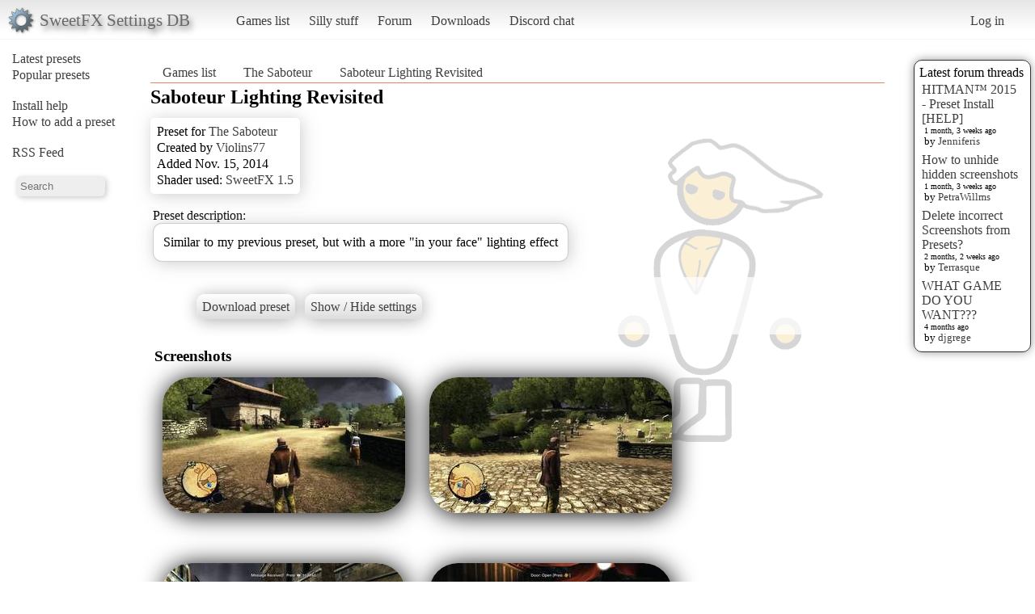

--- FILE ---
content_type: text/html; charset=utf-8
request_url: https://sfx.thelazy.net/games/preset/2521/
body_size: 9299
content:
<!DOCTYPE html>
<html>
<head>
    <title>Saboteur Lighting Revisited - The Saboteur</title>
    <link rel="stylesheet" href="/static/css/pcmr/pcmr.css?1" />
    <link rel="shortcut icon" href="/static/logo.png" />
    <script src="https://ajax.googleapis.com/ajax/libs/jquery/1.8.3/jquery.min.js"></script>
    
</head>
<body>
    <div id="top">
        <div id="logoblock">
            <div id="logotext">SweetFX Settings DB</div>
        </div>
        <ul class="horizmenu">
            <li>
                <a href="/games/">Games list</a>
                <a href="/silly/">Silly stuff</a>
                <a href="/forum/">Forum</a>
                <a href="/downloads/">Downloads</a>
                <a href="https://discord.gg/SwuyHvY">Discord chat</a>
            </li>
        </ul>
        <ul class="horizmenu usermenu">
            
                <li>
                    <a href="/accounts/login/?next=/games/preset/2521/">Log in</a>
                </li>
            
            
        </ul>
    </div>


    <div id="sidemenu">
        <ul class="list">
    <li><a href="/games/preset/newlist/">Latest presets</a></li>
    <li><a href="/games/preset/popularlist/">Popular presets</a></li>
    <br/>
    <li><a href="/games/view/install/">Install help</a></li>
    <li><a href="/games/view/addgame/">How to add a preset</a></li>
    <br/>
    <li><a class="rss" href="/games/rss/">RSS Feed</a></li>
    <br/>
    <li><input id="isearch" name="search" placeholder="Search"/></li>
    <script>
        function position_under(parentelem, underelem, loffset) {
            var top = parentelem.offset().top + parentelem.outerHeight();
            var left = parentelem.offset().left + loffset;
            underelem.offset({top: top, left: left});
        }
        function search(query) {
            $(".searchdiv").remove();
            
            var sdiv = $("<div/>").addClass("searchdiv");
            sdiv.click( function () {
                sdiv.remove();
            });
            var rdiv = $("<div/>").addClass("searchdivresult");
            
            sdiv.append(rdiv);
            $("body").append(sdiv);
            position_under($("#isearch"), sdiv, -5);
            rdiv.append($("<span/>").text("Searching..."));
            
            $.get("/games/game/search/", {"query": query}, function (data) {
                rdiv.empty();
                
                $.each(data, function (i, val) {
                    var tdiv = $("<div/>").addClass("stitle").text(i);
                    var rl = $("<ul/>").addClass("sresults");
                    rdiv.append(tdiv);
                    rdiv.append(rl);
                    if ($.isEmptyObject(val)) {
                       rdiv.append($("<span/>").text("No results!")); 
                    }
                    $.each(val, function (ii, ival) {
                        console.log("Loop : " + ii + " | " + ival);
                        var l = $("<a/>").text(ival.title);
                        l.attr("href", ival.url);
                        var li = $("<li/>");
                        li.append(l);
                        rl.append(li);
                    });
                });
            });
        }
        $("#isearch").keydown(function (event) {
            if (event.which == 13) {
                search($("#isearch").val());
                $("#isearch").val("");
            }
        });
    </script>
</ul>
    </div>

    <div id="rightside">
        
        



<div id="latestposts" class="box">
    <div class="header">Latest forum threads</div>
    
        <div class="entry">
            <div class="title"><a href="/forum/presets/358/">HITMAN™ 2015 - Preset Install [HELP]</a></div>
            <div class="updated">1 month, 3 weeks ago</div>
            <div class="updatedby">by 
                <a href="/users/u/Jenniferis/">Jenniferis</a>

            </div>
        </div>
    
        <div class="entry">
            <div class="title"><a href="/forum/troubleshooting/194153/">How to unhide hidden screenshots</a></div>
            <div class="updated">1 month, 3 weeks ago</div>
            <div class="updatedby">by 
                <a href="/users/u/PetraWillms/">PetraWillms</a>

            </div>
        </div>
    
        <div class="entry">
            <div class="title"><a href="/forum/troubleshooting/194128/">Delete incorrect Screenshots from Presets?</a></div>
            <div class="updated">2 months, 2 weeks ago</div>
            <div class="updatedby">by 
                <a href="/users/u/Terrasque/">Terrasque</a>

            </div>
        </div>
    
        <div class="entry">
            <div class="title"><a href="/forum/general/553/">WHAT GAME DO YOU WANT???</a></div>
            <div class="updated">4 months ago</div>
            <div class="updatedby">by 
                <a href="/users/u/djgrege/">djgrege</a>

            </div>
        </div>
    
</div>

    </div>

    <div id="main">
        
<div id="breads">
    <ul class="horizmenu">
        <li><a href="/games/">Games list</a></li>
        <li><a href="/games/game/597/">The Saboteur</a></li>
        <li><a href="/games/preset/2521/">Saboteur Lighting Revisited</a></li>
    </ul>
</div>
<div id="presetdetail">
    

    <h2>Saboteur Lighting Revisited</h2>
    
    <div id="infobox">
        <div class="infoline">Preset for <a href="/games/game/597/">The Saboteur</a></div>
        <div class="infoline">Created by <a href="/users/u/Violins77/">Violins77</a>
</div>
        <div class="infoline">Added Nov. 15, 2014</div>
        
        <div class="infoline">Shader used: <a href="/games/shader/9/">SweetFX 1.5</a></div>
    </div>
    
    

    
        <div id="noteswrap">
            <div id="notestitle">Preset description:</div>
            <div id="notes"><div class='bbtext'>Similar to my previous preset, but with a more &quot;in your face&quot; lighting effect</div></div>
        </div>
    

    <div id="presettextwrapper">
        <div class="buttoner">
            <a href="/games/preset/2521/download/" class="button">Download preset</a>
            <span id="toggleshow" class="button">Show / Hide settings</span>
        </div>

        <div id="presettextdata">   /*-----------------------------------------------------------.
  /                       Description                           /
  &#39;------------------------------------------------------------/

Game:
Author:
SweetFX version: 1.5.1
Description:

Please note when tweaking settings that higher numbers does not always equal better (nor does lower).
Finding the best settings for your game and your taste is about finding just the right amount to apply.

If you made a good setttings preset please share it with your friends, on forums and websites,
and/or submit it to the SweetFX Settings Database : http://sfx.thelazy.net/games/

This description field and the above Game and Author fields are here so you can fill in your own details for the presets you create.
Just delete this description and fill in your own and then share it with the world.

Hope you enjoy my mod.
 - CeeJay.dk

   /*-----------------------------------------------------------.
  /                      Choose effects                         /
  &#39;-----------------------------------------------------------*/

// Set to 1 for ON or 0 for OFF
#define USE_SMAA_ANTIALIASING  0            // [0 or 1] SMAA Anti-aliasing : Smoothens jagged lines using the SMAA technique.
#define USE_FXAA_ANTIALIASING  0            // [0 or 1] FXAA Anti-aliasing : Smoothens jagged lines using the FXAA technique. WIP - Currently only works in DX9 and you need to use the FXAA injector dlls.
#define USE_EXPLOSION          0            // [0 or 1] Explosion : Scatters the pixels, making the image look fuzzy.
#define USE_CARTOON            0            // [0 or 1] Cartoon : &quot;Toon&quot;s the image. (Interferes with SMAA, CRT, Bloom, HDR and Lumasharpen)
#define USE_ADVANCED_CRT       0            // [0 or 1] Advanced CRT : Simulates an old CRT TV display. (Interferes with SMAA, Cartoon, Bloom, HDR and Lumasharpen, and it has a very high performance cost)
#define USE_BLOOM              0            // [0 or 1] Bloom : Makes bright lights bleed their light into their surroundings (relatively high performance cost)
#define USE_HDR                1            // [0 or 1] HDR : Not actual HDR - It just tries to mimic an HDR look (relatively high performance cost)
#define USE_LUMASHARPEN        1            // [0 or 1] LumaSharpen : Also sharpens the antialiased edges which makes them less smooth - I&#39;m working on fixing that.
#define USE_LEVELS             0            // [0 or 1] Levels : Sets a new black and white point. This increases contrast but causes clipping. Use Curves instead if you want to avoid that.
#define USE_TECHNICOLOR        0            // [0 or 1] TECHNICOLOR : Attempts to mimic the look of an old movie using the Technicolor three-strip color process (Techicolor Process 4)
#define USE_DPX                1            // [0 or 1] Cineon DPX : Should make the image look like it&#39;s been converted to DXP Cineon - basically it&#39;s another movie-like look similar to technicolor.
#define USE_MONOCHROME         0            // [0 or 1] Monochrome : Monochrome makes the colors disappear.
#define USE_LIFTGAMMAGAIN      0            // [0 or 1] Lift Gamma Gain : Adjust brightness and color of shadows, midtones and highlights
#define USE_TONEMAP            1            // [0 or 1] Tonemap : Adjust gamma, exposure, saturation, bleach and defog. (may cause clipping)
#define USE_VIBRANCE           1            // [0 or 1] Vibrance : Intelligently saturates (or desaturates if you use negative values) the pixels depending on their original saturation.
#define USE_CURVES             1            // [0 or 1] Curves : Contrast adjustments using S-curves.
#define USE_SEPIA              0            // [0 or 1] Sepia : Sepia tones the image.
#define USE_VIGNETTE           0            // [0 or 1] Vignette : Darkens the edges of the image to make it look more like it was shot with a camera lens. May cause banding artifacts.
#define USE_DITHER             0            // [0 or 1] Dither : Applies dithering to simulate more colors than your monitor can display. This lessens banding artifacts (mostly caused by Vignette)
#define USE_BORDER             0            // [0 or 1] Border : Makes the screenedge black as a workaround for the bright edge that forcing some AA modes sometimes causes.
#define USE_SPLITSCREEN        0            // [0 or 1] Splitscreen : Enables the before-and-after splitscreen comparison mode.

#define USE_CUSTOM             0            // [0 or 1] Custom : Write your own shader by editing custom.h, and then enable it here.

   /*-----------------------------------------------------------.
  /                  SMAA Anti-aliasing settings                /
  &#39;-----------------------------------------------------------*/

#define SMAA_THRESHOLD         0.10         // [0.05 to 0.20] Edge detection threshold. If SMAA misses some edges try lowering this slightly. I prefer between 0.08 and 0.12.
#define SMAA_MAX_SEARCH_STEPS  16           // [0 to 98] Determines the radius SMAA will search for aliased edges
#define SMAA_MAX_SEARCH_STEPS_DIAG 6            // [0 to 16] Determines the radius SMAA will search for diagonal aliased edges
#define SMAA_CORNER_ROUNDING   0            // [0 to 100] Determines the percent of antialiasing to apply to corners. 0 seems to affect fine text the least so it&#39;s the default.

// -- Advanced SMAA settings --
#define COLOR_EDGE_DETECTION   1            // [0 or 1] 1 Enables color edge detection (slower but slightly more acurate) - 0 uses luma edge detection (faster)
#define SMAA_DIRECTX9_LINEAR_BLEND 0            // [0 or 1] Using DX9 HARDWARE? (software version doesn&#39;t matter) if so this needs to be 1 - If not, leave it at 0.
                                         //Enable this only if you use a Geforce 7xxx series or older card, or a Radeon X1xxx series or older card.

   /*-----------------------------------------------------------.
  /                  FXAA Anti-aliasing settings                /
  &#39;-----------------------------------------------------------*/
#define FXAA_QUALITY__PRESET   9            // [1 to 9] Choose the quality preset. 9 is the highest quality.
#define fxaa_Subpix            0.400        // [0.000 to 1.000] Choose the amount of sub-pixel aliasing removal.
#define fxaa_EdgeThreshold     0.250        // [0.000 to 1.000] Edge detection threshold. The minimum amount of local contrast required to apply algorithm.
#define fxaa_EdgeThresholdMin  0.060        // [0.000 to 1.000] Darkness threshold. Trims the algorithm from processing darks.

   /*-----------------------------------------------------------.
  /                     Explosion settings                      /
  &#39;-----------------------------------------------------------*/
#define Explosion_Radius       2.5          // [0.2 to 100.0] Amount of effect you want.


   /*-----------------------------------------------------------.
  /                      Cartoon settings                       /
  &#39;-----------------------------------------------------------*/
#define CartoonPower           1.5          // [0.1 to 10.0] Amount of effect you want.
#define CartoonEdgeSlope       1.5          // [0.1 to 8.0] Raise this to filter out fainter edges. You might need to increase the power to compensate. Whole numbers are faster.


   /*----------------------------------------------------------.
  /                    Advanced CRT settings                   /
  &#39;----------------------------------------------------------*/
#define CRTAmount              1.00         // [0.00 to 1.00] Amount of CRT effect you want

#define CRTResolution          2.0          // [1.0 to 8.0] Input size coefficent (low values gives the &quot;low-res retro look&quot;). Default is 1.2
#define CRTgamma               2.2          // [0.0 to 4.0] Gamma of simulated CRT (default 2.2)
#define CRTmonitorgamma        2.4          // [0.0 to 4.0] Gamma of display monitor (typically 2.2 is correct)
#define CRTBrightness          1.2          // [1.0 to 3.0] Used to boost brightness a little. Default is 1.0
#define CRTScanlineIntensity   2.0          // [2.0 to 4.0] Scanlines intensity (use integer values preferably). Default is 2.0
#define CRTScanlineGaussian    1            // [0 or 1] Use the &quot;new nongaussian scanlines bloom effect&quot;. Default is on

#define CRTCurvature           1            // [[0 or 1] &quot;Barrel effect&quot; enabled (1) or off (0)
#define CRTCurvatureRadius     2.0          // [0.0 to 2.0] Curvature Radius (only effective when Curvature is enabled). Default is 1.5
#define CRTCornerSize          0.0100       // [0.0000 to 0.0020] Higher values, more rounded corner. Default is 0.001
#define CRTDistance            2.00         // [0.00 to 4.00] Simulated distance from viewer to monitor. Default is 2.00
#define CRTAngleX              0.00         // [-0.20 to 0.20] Tilt angle in radians (X coordinates)
#define CRTAngleY              -0.15        // [-0.20 to 0.20] Tilt angle in radians (Y coordinates). (Value of -0.15 gives the &#39;arcade tilt&#39; look)
#define CRTOverScan            1.00         // [1.00 to 1.10] Overscan (e.g. 1.02 for 2% overscan). Default is 1.01
#define CRTOversample          0            // [0 or 1] Enable 3x oversampling of the beam profile (warning : performance hit)

   /*-----------------------------------------------------------.
  /                       Bloom settings                        /
  &#39;-----------------------------------------------------------*/
#define BloomThreshold         20           // [0.00 to 50.00] Threshold for what is a bright light (that causes bloom) and what isn&#39;t.
#define BloomPower             1.1          // [0.000 to 8.000] Strength of the bloom
#define BloomWidth             0.6          // [0.0000 to 1.0000] Width of the bloom

   /*-----------------------------------------------------------.
  /                        HDR settings                         /
  &#39;-----------------------------------------------------------*/
#define HDRPower               1.15         // [0.00 to 8.00] Strangely lowering this makes the image brighter
#define radius2                1.00         // [0.00 to 8.00] Raising this seems to make the effect stronger and also brighter

   /*-----------------------------------------------------------.
  /                     LumaSharpen settings                    /
  &#39;-----------------------------------------------------------*/
// -- Sharpening --
#define sharp_strength         2.5          // [0.10 to 3.00] Strength of the sharpening
#define sharp_clamp            0.035        // [0.000 to 1.000] Limits maximum amount of sharpening a pixel recieves - Default is 0.035

// -- Advanced sharpening settings --
#define pattern                2            // [1|2|3|4] Choose a sample pattern. 1 = Fast, 2 = Normal, 3 = Wider, 4 = Pyramid shaped.
#define offset_bias            1.0          // [0.0 to 6.0] Offset bias adjusts the radius of the sampling pattern.
                         //I designed the pattern for offset_bias 1.0, but feel free to experiment.

// -- Debug sharpening settings --
#define show_sharpen           0            // [0 or 1] Visualize the strength of the sharpen (multiplied by 4 to see it better)

   /*----------------------------------------------------------.
  /                       Levels settings                      /
  &#39;----------------------------------------------------------*/

#define Levels_black_point     16           // [0 to 255] The black point is the new black - literally. Everything darker than this will become completely black. Default is 16.0
#define Levels_white_point     235          // [0 to 255] The new white point. Everything brighter than this becomes completely white. Default is 235.0

//Colors between the two points will stretched, which increases contrast, but details above and below the points are lost (this is called clipping).


   /*-----------------------------------------------------------.
  /                      TECHNICOLOR settings                   /
  &#39;-----------------------------------------------------------*/
#define TechniAmount           0.4          // [0.00 to 1.00] 
#define TechniPower            4            // [0.00 to 8.00] 
#define redNegativeAmount      0.88         // [0.00 to 1.00] 
#define greenNegativeAmount    0.88         // [0.00 to 1.00] 
#define blueNegativeAmount     0.88         // [0.00 to 1.00] 


   /*-----------------------------------------------------------.
  /                      Cineon DPX settings                    /
  &#39;-----------------------------------------------------------*/
#define Red                    7.0          // [1.0 to 15.0] 
#define Green                  7.0          // [1.0 to 15.0] 
#define Blue                   8.0          // [1.0 to 15.0] 

#define ColorGamma             1.0          // [0.1 to 2.5] Adjusts the colorfulness of the effect in a manner similar to Vibrance. 1.0 is neutral.
#define DPXSaturation          0.8          // [0.0 to 8.0] Adjust saturation of the effect. 1.0 is neutral.

#define RedC                   0.40         // [0.60 to 0.20] 
#define GreenC                 0.44         // [0.60 to 0.20] 
#define BlueC                  0.34         // [0.60 to 0.20] 

#define Blend                  0.33         // [0.00 to 1.00] How strong the effect should be.


   /*-----------------------------------------------------------.
  /                      Monochrome settings                    /
  &#39;-----------------------------------------------------------*/
#define Monochrome_conversion_values float3(0.18, 0.41, 0.41) // [0.00 to 1.00] Percentage of RGB to include (should sum up to 1.00)


   /*-----------------------------------------------------------.
  /                      Lift Gamma Gain settings               /
  &#39;-----------------------------------------------------------*/
#define RGB_Lift               float3(1, 1, 1) // [0.000 to 2.000] Adjust shadows for Red, Green and Blue.
#define RGB_Gamma              float3(1.000, 1.000, 1.000) // [0.000 to 2.000] Adjust midtones for Red, Green and Blue
#define RGB_Gain               float3(1, 1, 1) // [0.000 to 2.000] Adjust highlights for Red, Green and Blue

//Note that a value of 1.000 is a neutral setting that leave the color unchanged.

   /*-----------------------------------------------------------.
  /                        Tonemap settings                     /
  &#39;-----------------------------------------------------------*/
#define Gamma                  1.05         // [0.000 to 2.000] Adjust midtones. 1.000 is neutral. This setting does exactly the same as the one in Lift Gamma Gain, only with less control.

#define Exposure               00           // [-1.000 to 1.000] Adjust exposure

#define Saturation             0.20         // [-1.000 to 1.000] Adjust saturation

#define Bleach                 0.000        // [0.000 to 1.000] Brightens the shadows and fades the colors

#define Defog                  0.2          // [0.000 to 1.000] How much of the color tint to remove
#define FogColor               float3(0.10, 0.00, 0.00) // [0.00 to 2.55, 0.00 to 2.55, 0.00 to 2.55] What color to remove - default is blue


   /*-----------------------------------------------------------.
  /                       Vibrance settings                     /
  &#39;-----------------------------------------------------------*/
#define Vibrance               -0.22        // [-1.00 to 1.00] Intelligently saturates (or desaturates if you use negative values) the pixels depending on their original saturation.
#define Vibrance_RGB_balance   float3(1.00, 1.00, 1.00) // [-10.00 to 10.00,-10.00 to 10.00,-10.00 to 10.00] A per channel multiplier to the Vibrance strength so you can give more boost to certain colors over others


   /*-----------------------------------------------------------.
  /                        Curves settings                      /
  &#39;-----------------------------------------------------------*/
#define Curves_mode            2            // [0|1|2] Choose what to apply contrast to. 0 = Luma, 1 = Chroma, 2 = both Luma and Chroma. Default is 0 (Luma)
#define Curves_contrast        0.1          // [-1.00 to 1.00] The amount of contrast you want

// -- Advanced curve settings --
#define Curves_formula         2            // [1|2|3|4|5|6|7|8|9|10] The contrast s-curve you want to use.
                             //1 = Sine, 2 = Abs split, 3 = Smoothstep, 4 = Exp formula, 5 = Simplified Catmull-Rom (0,0,1,1), 6 = Perlins Smootherstep
                             //7 = Abs add, 8 = Techicolor Cinestyle, 9 = Parabola, 10 = Half-circles.
                             //Note that Technicolor Cinestyle is practically identical to Sine, but runs slower. In fact I think the difference might only be due to rounding errors.
                             //I prefer 2 myself, but 3 is a nice alternative with a little more effect (but harsher on the highlight and shadows) and it&#39;s the fastest formula.

   /*-----------------------------------------------------------.
  /                         Sepia settings                      /
  &#39;-----------------------------------------------------------*/
#define ColorTone              float3(1.40, 1.10, 0.90) // [0.00 to 2.55, 0.00 to 2.55, 0.00 to 2.55] What color to tint the image
#define GreyPower              0.11         // [0.00 to 1.00] How much desaturate the image before tinting it
#define SepiaPower             0.8          // [0.00 to 1.00] How much to tint the image


   /*-----------------------------------------------------------.
  /                       Vignette settings                     /
  &#39;-----------------------------------------------------------*/
#define VignetteType           1            // [1|2|3] 1 = Original, 2 = New, 3 = TV style
#define VignetteRatio          1.00         // [0.15 to 6.00] Sets a width to height ratio. 1.00 (1/1) is perfectly round, while 1.60 (16/10) is 60 % wider than it&#39;s high.
#define VignetteRadius         1.00         // [-1.00 to 3.00] lower values = stronger radial effect from center
#define VignetteAmount         -1.00        // [-2.00 to 1.00] Strength of black. -2.00 = Max Black, 1.00 = Max White.
#define VignetteSlope          8            // [2 to 16] How far away from the center the change should start to really grow strong (odd numbers cause a larger fps drop than even numbers)
#define VignetteCenter         float2(0.500, 0.500) // [0.000 to 1.000, 0.000 to 1.000] Center of effect for VignetteType 1. 2 and 3 do not obey this setting.


   /*-----------------------------------------------------------.
  /                        Dither settings                      /
  &#39;-----------------------------------------------------------*/
#define dither_method          1            // [1 or 2] 1 = Ordered dithering (very good and very fast), 2 = Random dithering (different but slightly slower dithering)

//Note that the patterns used by Dither, makes an image harder to compress.
//This can make your screenshots and video recordings take up more space.


   /*-----------------------------------------------------------.
  /                        Border settings                      /
  &#39;-----------------------------------------------------------*/
#define border_width           float2(1,20) // [0 to 2048, 0 to 2048] (X,Y)-width of the border. Measured in pixels.
#define border_color           float3(0, 0, 0) // [0 to 255, 0 to 255, 0 to 255] What color the border should be. In integer RGB colors, meaning 0,0,0 is black and 255,255,255 is full white.


   /*-----------------------------------------------------------.
  /                     Splitscreen settings                    /
  &#39;-----------------------------------------------------------*/
#define splitscreen_mode       1            // [1|2|3|4|5|6] 1 = Vertical 50/50 split, 2 = Vertical 25/50/25 split, 3 = Vertical 50/50 angled split, 4 = Horizontal 50/50 split, 5 = Horizontal 25/50/25 split, 6 = Curvy vertical 50/50 split

   /*-----------------------------------------------------------.
  /                       Custom settings                       /
  &#39;-----------------------------------------------------------*/
#define custom_strength        1.0          // [0.00 to 1.00] Adjust the strength of the effect</div>
    </div>
    <div id="screenshots-container">
        <h3>Screenshots</h3>
        <div id="screenshots">
        
        
            <div class="presetimageblock">
                <a href="/games/screenshot/15757/">
            <div class="imagethumb">
                <img src="/media/smallthumb/2025/02/20/Screenshot13381.bmp.png"/>
                <div class="imageinfo">
                    <div class="imagedetails">
                        <div class="imgsize">1920x1080</div>
                        <div class="added">SweetFX: Comparison</div>
                    </div>
                </div>
            </div>
        </a>
            </div>
        
            <div class="presetimageblock">
                <a href="/games/screenshot/15756/">
            <div class="imagethumb">
                <img src="/media/smallthumb/2025/02/20/Screenshot13159.bmp.png"/>
                <div class="imageinfo">
                    <div class="imagedetails">
                        <div class="imgsize">1920x1080</div>
                        <div class="added">SweetFX: Comparison</div>
                    </div>
                </div>
            </div>
        </a>
            </div>
        
            <div class="presetimageblock">
                <a href="/games/screenshot/15754/">
            <div class="imagethumb">
                <img src="/media/smallthumb/2025/02/20/Screenshot12198.bmp.png"/>
                <div class="imageinfo">
                    <div class="imagedetails">
                        <div class="imgsize">1920x1080</div>
                        <div class="added">SweetFX: Comparison</div>
                    </div>
                </div>
            </div>
        </a>
            </div>
        
            <div class="presetimageblock">
                <a href="/games/screenshot/15753/">
            <div class="imagethumb">
                <img src="/media/smallthumb/2025/02/20/Screenshot6310.bmp.png"/>
                <div class="imageinfo">
                    <div class="imagedetails">
                        <div class="imgsize">1920x1080</div>
                        <div class="added">SweetFX: Comparison</div>
                    </div>
                </div>
            </div>
        </a>
            </div>
        
            <div class="presetimageblock">
                <a href="/games/screenshot/15751/">
            <div class="imagethumb">
                <img src="/media/smallthumb/2025/02/20/Screenshot4603.bmp.png"/>
                <div class="imageinfo">
                    <div class="imagedetails">
                        <div class="imgsize">1920x1080</div>
                        <div class="added">SweetFX: Comparison</div>
                    </div>
                </div>
            </div>
        </a>
            </div>
        
        </div>
    </div>
    
    <div id="commentwrap">

        <a id="comments"><h2>Comments</h2></a>

        <div id="commentslist">
            
        </div>

        <div id="commentform">
            
            <p>You need to be <a href="/accounts/login/?next=/games/preset/2521/">logged in</a> to post a comment</p>
            
        </div>
    </div>


    <script>
        $(document).ready(function () {
            $("#toggleshow").click(function () {
                $("#presettextdata").slideToggle(200);
            });
        });
    </script>
</div>

        <div id="footer"></div>
    </div>



<script type="text/javascript">
  var _gaq = _gaq || [];
  _gaq.push(['_setAccount', 'UA-7375938-9']);
  _gaq.push(['_trackPageview']);

  (function() {
    var ga = document.createElement('script'); ga.type = 'text/javascript'; ga.async = true;
    ga.src = ('https:' == document.location.protocol ? 'https://ssl' : 'http://www') + '.google-analytics.com/ga.js';
    var s = document.getElementsByTagName('script')[0]; s.parentNode.insertBefore(ga, s);
  })();

</script>
</body>
</html>
